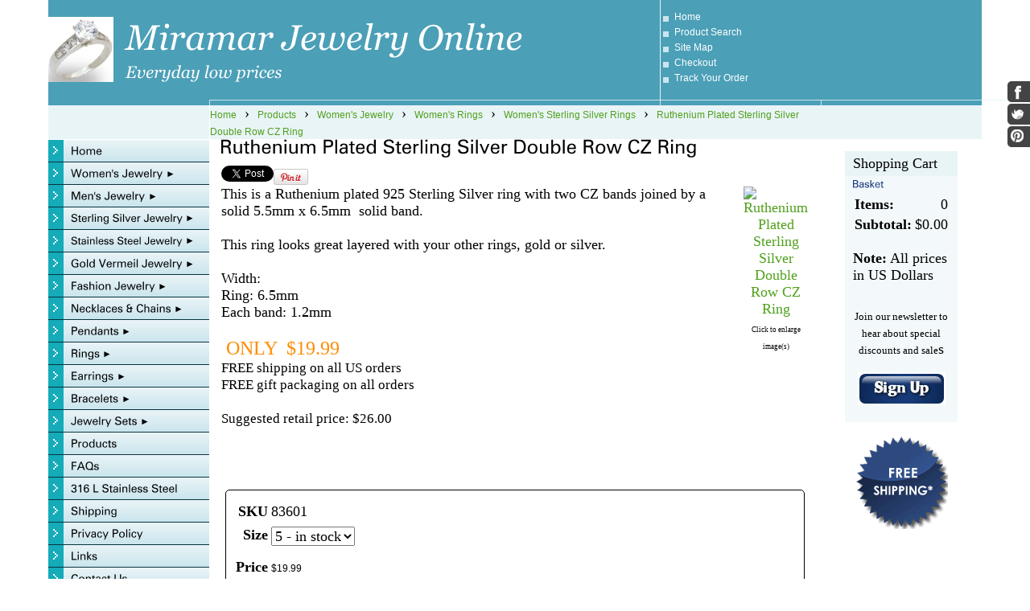

--- FILE ---
content_type: text/html; charset=utf-8
request_url: http://www.miramarjewelryonline.com/product/83601
body_size: 12841
content:
<!DOCTYPE html>
<html>
<head>
<title>Ruthenium Plated Sterling Silver Double Row CZ Ring</title>
<link rel="home" href="/">
<link rel="index" href="/sitemap">
<link rel="alternate" type="application/rss+xml" title="RSS" href="/index.rss">
<meta property="og:url" content="http://www.miramarjewelryonline.com/product/83601">
<meta property="og:title" content="Ruthenium Plated Sterling Silver Double Row CZ Ring">
<meta property="og:type" content="product">
<meta property="og:image" content="http://www.miramarjewelryonline.com/files/3301879/uploaded/83601_0bf67470-a68c-4ef3-ac66-60db2aeda512.jpg">
<meta property="fb:admins" content="https://www.facebook.com/MiramarJewelry">
<style type="text/css">
@import url('/server-css/common.css?cache=2849868597');
@import url('/server-css/layout.css?cache=2002406006');
@import url('/server-css/input.css?cache=2450324499');
@import url('/server-css/product.css?cache=4122649944');
@import url('/server-css/site.css?cache=2761954733');
@import url('/server-css/pageelements.css?cache=2987632861');
@import url('/server-css/preview.css?cache=4285184602');
body, table, select, textarea, input, button { font-size:18px; font-family:Verdana; }
.selected .autoedit .input { color:#000000; }
.link { font-family:Arial; font-size:12px; }
a:link, a:visited, a:hover, a:active { color:#50a01b; }
body { font-family:Verdana; font-size:18px; color:#000000; }
.subheading { font-weight:bold; font-family:Zurich; font-size:15px; color:#163a77; margin-bottom:8px; }
.button.edge.on { background-color:#666666 !important; color:#ffffff !important; }
.priceparts { color:#000000; font-family:Arial; font-size:12px; }
button { border:none; background-color:transparent; }
.addtocart td { padding:2px 2px; }
.addtocart .horizontalrule { background-color:#CCC; }
.addtocart .record { width:100%; }
.addtocart .record .fieldlabel { vertical-align:top; }
.addtocart .record .fieldvalue { vertical-align:baseline; }
.addtocart .record .fieldvalue .panel { white-space:normal; }
.addtocart .record .label { font-weight:bold; }
#center .pageproduct .addtocart { border:1px solid #000000; border-radius:5px; -moz-border-radius:5px; -webkit-border-radius:5px; }
.pageproduct { position:relative; }
.pageproduct .headingcontainer { margin-bottom:5px; }
.pageproduct .latch { color:#ffffff; }
.pageproduct .priceparts.slash { margin-right:5px; }
.pageproduct .subheading { margin-top:15px; }
.product-border { border-radius:5px; -moz-border-radius:5px; -webkit-border-radius:5px; padding:10px; margin:5px; }
.product-byline { margin-bottom:5px; }
.product-gap { margin-top:15px; }
.product-pricelist td { width:50%; }
.product-specifications td { width:50%; }
.product-tag { position:relative; right:-10px; padding:3px; }
.product-viewer { float:right; margin-left:10px; width:1px; }
#left .product-viewer, #right .product-viewer { float:none; width:100%; margin:0px auto; }
.product-description ul { list-style-type:disc; }
.pageproduct .addtocartbuttons { text-align:right; }
.pageproduct .product-reviewlist > .border { border:1px solid #000000; border-radius:5px; -moz-border-radius:5px; -webkit-border-radius:5px; }
body { background-color:#ffffff; }
.border { border:0px; margin:0px 15px; }
.border > .title { background-color:#e9f4f7; padding:5px 10px; }
.border > .content { background-color:#f3f9fb; padding:5px 10px; }
.bottomborder { border-bottom:1px solid #ffffff; }
.bottomcontainer { padding:10px 0px !important; }
.breadcrumbscontainer { border-left:1px solid white; padding:0px 15px; }
.centercontainer { width:760px; padding-bottom:15px; vertical-align:top; }
.color { background-color:#4b9fb7; }
.colorlighter { background-color:#cae5ed; }
.colorlightest { background-color:#e9f4f7; }
.compliment { background-color:#ffffff; }
.complimentlighter { background-color:#ffffff; }
.complimentlightest { background-color:#ffffff; }
.leftcontainer { vertical-align:top; padding-bottom:15px !important; }
.logocontainer { background-color:#4b9fb7; vertical-align:middle; padding-left:45px; }
.maincontainer > tbody > tr > td { padding:0px; }
.margin { margin:0px 15px; }
.pagetitle { margin-left:15px; margin-bottom:10px; }
.rightcontainer { width:200px; padding-top:10px; padding-bottom:15px; vertical-align:top; }
.siteelements .delimiter { margin-top:10px; }
.siteelements .link { color:#ffffff; display:block; padding-bottom:5px; padding-left:17px; background-image:url(/oslo/square.img?color=4b9fb7&text=000000&accent=15abb8&compliment=ffffff&navigation=000000&heading=163a77&title=000000&logo=ffffff&link=50a01b&square.fill.color=cae5ed&cache=1696630834341); background-position:left center; background-repeat:no-repeat; }
.siteelements .other { display:block; padding-bottom:5px; padding-left:17px; background-image:url(/oslo/square.img?color=4b9fb7&text=000000&accent=15abb8&compliment=ffffff&navigation=000000&heading=163a77&title=000000&logo=ffffff&link=50a01b&square.fill.color=cae5ed&cache=1696630834341); background-position:left center; background-repeat:no-repeat; }
.siteelementscontainer { vertical-align:middle; border-left:1px solid #e9f4f7; }
.siteimage { vertical-align:bottom; }
.siteimagecontainer { background-color:#4b9fb7; vertical-align:bottom; }
.sitepageimage { margin:0px 15px 15px; display:block; }
.topleftborder { border-top:1px solid #cae5ed; border-left:1px solid #cae5ed; }
.welcomeelement.link { margin-left:15px; color:#4b9fb7; }
.white { background-color:white; }
.ie .siteimageline { height:8px; }
.siteimageline { height:7px; }
#left, #right { margin-top:15px; }
#left .border .title { background-color:#cae5ed; }
#left .border .content { background-color:#e9f4f7; border:1px solid #cae5ed; }
</style>
<link rel="stylesheet" type="text/css" href="/account/css/lightbox.css?cache=1351014736000">
<script type="text/javascript" src="/server/js/prototype.js?cache=1470679646000"></script>
<script type="text/javascript" src="/server/js/effects.js?cache=1470679646000"></script>
<script type="text/javascript" src="/server/js/server.js?cache=1470679646000"></script>
<script type="text/javascript" src="/server/js/bounds.js?cache=1470679646000"></script>
<script type="text/javascript" src="/server/js/tip.js?cache=1517805348000"></script>
<script type="text/javascript" src="/server/js/touch.js?cache=1470679646000"></script>
<script type="text/javascript" src="/account/js/site.js?cache=1470679636000"></script>
<script type="text/javascript" src="/account/js/stats.js?cache=1351014736000"></script>
<script type="text/javascript" src="/server/js/menu.js?cache=1470679646000"></script>
<script type="text/javascript" src="/server/js/form.js?cache=1470679646000"></script>
<script type="text/javascript" src="https://connect.facebook.net/en_US/all.js#xfbml=1?cache=1769936493297"></script>
<script type="text/javascript" src="https://assets.pinterest.com/js/pinit.js?cache=1769936493980"></script>
<script type="text/javascript" src="/account/js/lightbox/scriptaculous.js?load=effects,builder?cache=1769936467524"></script>
<script type="text/javascript" src="/account/js/lightbox/lightbox.js?cache=1351014736000"></script>
<script type="text/javascript" src="/account/js/productprice.js?cache=1517805344000"></script>
<script type="text/javascript" src="/server/js/table.js?cache=1470679646000"></script>
<script type="text/javascript" src="/server/js/social.js?cache=1470679646000"></script>
<script type="text/javascript" src="/server/js/action.js?cache=1470679646000"></script>
<script type="text/javascript">
!function(d,s,id){var js,fjs=d.getElementsByTagName(s)[0];if(!d.getElementById(id)){js=d.createElement(s);js.id=id;js.src="//platform.twitter.com/widgets.js";fjs.parentNode.insertBefore(js,fjs);}}(document,"script","twitter-wjs");
FB.Event.subscribe('xfbml.render',function(response) { new FBComments({"autoresize": true}); });
Event.observe(document, 'dom:loaded', function()
{
try
{
	new Menu('navigation1', {handle: 'handle1', orientation: 'vertical', trigger:'hover'});
	new Menu('navigation2', {handle: 'handle2', orientation: 'vertical', trigger:'hover'});
	new Menu('navigation3', {handle: 'handle3', orientation: 'vertical', trigger:'hover'});
	new Menu('navigation4', {handle: 'handle4', orientation: 'vertical', trigger:'hover'});
	new Menu('navigation5', {handle: 'handle5', orientation: 'vertical', trigger:'hover'});
	new Menu('navigation6', {handle: 'handle6', orientation: 'vertical', trigger:'hover'});
	new Menu('navigation7', {handle: 'handle7', orientation: 'vertical', trigger:'hover'});
	new Menu('navigation8', {handle: 'handle8', orientation: 'vertical', trigger:'hover'});
	new Menu('navigation9', {handle: 'handle9', orientation: 'vertical', trigger:'hover'});
	new Menu('navigation10', {handle: 'handle10', orientation: 'vertical', trigger:'hover'});
	new Menu('navigation11', {handle: 'handle11', orientation: 'vertical', trigger:'hover'});
	new Menu('navigation12', {handle: 'handle12', orientation: 'vertical', trigger:'hover'});
	new Menu('navigation13', {handle: 'handle13', orientation: 'vertical', trigger:'hover'});
	new Menu('navigation14', {handle: 'handle14', orientation: 'vertical', trigger:'hover'});
	new Menu('navigation15', {handle: 'handle15', orientation: 'vertical', trigger:'hover'});
	new Menu('navigation16', {handle: 'handle16', orientation: 'vertical', trigger:'hover'});
	new Menu('navigation17', {handle: 'handle17', orientation: 'vertical', trigger:'hover'});
	new Menu('navigation18', {handle: 'handle18', orientation: 'vertical', trigger:'hover'});
	new Menu('navigation19', {handle: 'handle19', orientation: 'vertical', trigger:'hover'});
	new Menu('navigation20', {handle: 'handle20', orientation: 'vertical', trigger:'hover'});
	new Record('record_1', {});
	new Action().click('searchsmall_4920').when(Event.KEY_RETURN).isPressed().and('searchwords_4920').hasFocus();
	document.fire('behavior:change');
	fixWebkit();
}
catch(e)
{
	try
	{
		if(console) console.log(e);
	}
	catch(ee)
	{
	;
	}
}
});
</script>

</head>
<body class="html w3c chrome webkit mac">
<div style="position:absolute; z-index:10; display:none">
<script>recordStats(3301879);</script>
</div>

<script type="text/javascript">

  var _gaq = _gaq || [];
  _gaq.push(['_setAccount', 'UA-15287146-1']);
  _gaq.push(['_trackPageview']);

  (function() {
    var ga = document.createElement('script'); ga.type = 'text/javascript'; ga.async = true;
    ga.src = ('https:' == document.location.protocol ? 'https://ssl' : 'http://www') + '.google-analytics.com/ga.js';
    var s = document.getElementsByTagName('script')[0]; s.parentNode.insertBefore(ga, s);
  })();

</script>

<div id="fb-root"></div>
<table class="maincontainer" style="width:100%">
	<tr>
		<td class="complimentlighter" rowspan="3"></td>
		<td style="width:200px"></td>
		<td style="width:560px;"></td>
		<td style="width:200px;"></td>
		<td style="width:200px;"></td>
		<td class="complimentlighter" rowspan="2"></td>
	</tr>
	<tr style="height:124px;">
		<td colspan="2" class="logocontainer"><a href="/"><img class="logo" alt="Miramar Jewelry Online" dataeditor="site_3301879_logo" imageeditor="site_3301879_imageurl" src="/oslo/logo.img?color=4b9fb7&amp;text=000000&amp;accent=15abb8&amp;compliment=ffffff&amp;navigation=000000&amp;heading=163a77&amp;title=000000&amp;logo=ffffff&amp;link=50a01b&amp;logo.image.url=%2Ffiles%2F3301879%2Fuploaded%2FA20411.jpg&amp;company.text=Miramar+Jewelry+Online&amp;byline.text=Everyday+low+prices&amp;company.font=Georgia.italic&amp;company.font.size=44&amp;company.fill.color=ffffff&amp;logo.image.mask.apply=false&amp;cache=1696630834341"></a></td>
		<td class="siteelementscontainer color"><div class="siteelements" id="siteelements">
<a class="link" href="/">Home</a><span class="delimiter"></span><a class="link" href="/search">Product Search</a><span class="delimiter"></span><a class="link" href="/sitemap">Site Map</a><span class="delimiter"></span><a class="link" href="/cart">Checkout</a><span class="delimiter"></span><a class="link" href="/tracking">Track Your Order</a></div>
</td>
		<td  class="siteimagecontainer"></td>
	</tr>
	<tr class="siteimageline">
		<td class="color"></td>
		<td class="color topleftborder"></td>
		<td class="color topleftborder"></td>
		<td class="color topleftborder"></td>		<td class="complimentlighter" style="border-top:1px solid #e9f4f7;"></td>
	</tr>
	<tr style="height:14px;">
		<td class="complimentlightest bottomborder"></td>
		<td class="colorlightest" style="border-bottom:1px solid white;"></td>
		<td colspan="2" class="breadcrumbscontainer colorlightest"><div class="breadcrumbs" id="breadcrumbs">
<a class="link" href="/">Home</a><span class="delimiter">&nbsp;&nbsp;&rsaquo;&nbsp;&nbsp;</span><a class="link" href="/products">Products</a><span class="delimiter">&nbsp;&nbsp;&rsaquo;&nbsp;&nbsp;</span><a class="link" href="/category/34816750">Women's Jewelry</a><span class="delimiter">&nbsp;&nbsp;&rsaquo;&nbsp;&nbsp;</span><a class="link" href="/category/35391314">Women's Rings</a><span class="delimiter">&nbsp;&nbsp;&rsaquo;&nbsp;&nbsp;</span><a class="link" href="/category/35391718">Women's Sterling Silver Rings</a><span class="delimiter">&nbsp;&nbsp;&rsaquo;&nbsp;&nbsp;</span><a class="link" href="#">Ruthenium Plated Sterling Silver Double Row CZ Ring</a></div>
</td>
		<td class="colorlightest"></td>		<td class="complimentlightest bottomborder"></td>
	</tr>
	<tr>
		<td class="complimentlightest"></td>
		<td class="leftcontainer colorlightest"><table class="sitenavigation navigation" id="navigation">
<tr>
<td class="item first parent" style="z-index:2050;">
<a class="link" href="/" id="handle1"><img class="dynamicimage" alt="Home" src="/oslo/tabitem.img?color=4b9fb7&amp;text=000000&amp;accent=15abb8&amp;compliment=ffffff&amp;navigation=000000&amp;heading=163a77&amp;title=000000&amp;logo=ffffff&amp;link=50a01b&amp;frame.fill.gradient.start.color=e9f4f7&amp;frame.fill.gradient.end.color=cae5ed&amp;border.fill.color=093340&amp;width=200&amp;label.text=Home&amp;context.state=ndd&amp;font=Zurich&amp;fontsize=14&amp;cache=1696630834341"></a><div id="navigation1">
</div>
</td>
</tr>
<tr>
<td class="item parent" style="z-index:1950;">
<a class="link" href="/womens-jewelry" id="handle2"><img class="dynamicimage" alt="Women&apos;s Jewelry" src="/oslo/tabitem.img?color=4b9fb7&amp;text=000000&amp;accent=15abb8&amp;compliment=ffffff&amp;navigation=000000&amp;heading=163a77&amp;title=000000&amp;logo=ffffff&amp;link=50a01b&amp;frame.fill.gradient.start.color=e9f4f7&amp;frame.fill.gradient.end.color=cae5ed&amp;border.fill.color=093340&amp;width=200&amp;label.text=Women%27s+Jewelry&amp;children.state=children&amp;context.state=ddd&amp;font=Zurich&amp;fontsize=14&amp;cache=1696630834341"></a><div id="navigation2">
<div class="navigation popup menu shouldhilite" style="display:none">
<div class="menuitem">
<div class='menulabel'><a class="action hasarrow" href="/womens-necklaces-chains">
Women's Necklaces & Chains<div class="arrow">&#9658;</div>
</a></div>
<div class="navigation popup menu shouldhilite" style="display:none">
<div class="menuitem">
<div class='menulabel'><a class="action" href="/womens-sterling-silver-necklaces-chains">
Women's Sterling Silver Necklaces & Chains </a></div>
</div>
<div class="menuitem">
<div class='menulabel'><a class="action" href="/womens-stainless-steel-chains-and-necklaces">
Women's Stainless Steel Necklaces and Chains</a></div>
</div>
<div class="menuitem">
<div class='menulabel'><a class="action" href="/womens-gold-vermeil-necklaces-and-chains">
Women's Gold Vermeil Necklaces and Chains</a></div>
</div>
</div>
</div>
<div class="menuitem">
<div class='menulabel'><a class="action hasarrow" href="/womens-pendants">
Women's Pendants<div class="arrow">&#9658;</div>
</a></div>
<div class="navigation popup menu shouldhilite" style="display:none">
<div class="menuitem">
<div class='menulabel'><a class="action" href="/page/463897588">
Women's Sterling Silver Pendants</a></div>
</div>
<div class="menuitem">
<div class='menulabel'><a class="action" href="/womens-stainless-steel-pendants">
Women's Stainless Steel Pendants</a></div>
</div>
<div class="menuitem">
<div class='menulabel'><a class="action" href="/page/440745590">
Women's Gold Vermeil Pedants</a></div>
</div>
</div>
</div>
<div class="menuitem">
<div class='menulabel'><a class="action hasarrow" href="/womens-rings">
Women's Rings<div class="arrow">&#9658;</div>
</a></div>
<div class="navigation popup menu shouldhilite" style="display:none">
<div class="menuitem">
<div class='menulabel'><a class="action" href="/page/440753580">
Women's Sterling Silver Rings</a></div>
</div>
<div class="menuitem">
<div class='menulabel'><a class="action" href="/womens-stainless-steel-rings">
Women's Stainless Steel Rings</a></div>
</div>
<div class="menuitem">
<div class='menulabel'><a class="action" href="/womens-sterling-silver-wedding-ring-sets">
Women's Wedding Ring Sets</a></div>
</div>
<div class="menuitem">
<div class='menulabel'><a class="action" href="/womens-gold-vermeil-rings">
Women's Gold Vermeil Rings</a></div>
</div>
</div>
</div>
<div class="menuitem">
<div class='menulabel'><a class="action hasarrow" href="/womens-earrings">
Women's Earrings<div class="arrow">&#9658;</div>
</a></div>
<div class="navigation popup menu shouldhilite" style="display:none">
<div class="menuitem">
<div class='menulabel'><a class="action" href="/sterling-silver earrings">
Women's Sterling Silver  Earrings</a></div>
</div>
<div class="menuitem">
<div class='menulabel'><a class="action" href="/stainless-steel-womens-earrings">
Women's Stainless Steel Earrings</a></div>
</div>
<div class="menuitem">
<div class='menulabel'><a class="action" href="/gold-vermeil-womens-earrings">
Women's Gold Vermeil Earrings</a></div>
</div>
</div>
</div>
<div class="menuitem">
<div class='menulabel'><a class="action hasarrow" href="/womens-bracelets">
Women's Bracelets<div class="arrow">&#9658;</div>
</a></div>
<div class="navigation popup menu shouldhilite" style="display:none">
<div class="menuitem">
<div class='menulabel'><a class="action" href="/sterling-silver-womens-bracelets">
Women's Sterling Silver  Bracelets</a></div>
</div>
<div class="menuitem">
<div class='menulabel'><a class="action" href="/stainless-steel-womens-bracelets">
Women's Stainless Steel Bracelets</a></div>
</div>
<div class="menuitem">
<div class='menulabel'><a class="action" href="/gold-vermeil-womens-bracelets">
Women's Gold Vermeil Bracelets</a></div>
</div>
</div>
</div>
<div class="menuitem">
<div class='menulabel'><a class="action hasarrow" href="/womens-jewelry-sets">
Women's Jewelry Sets<div class="arrow">&#9658;</div>
</a></div>
<div class="navigation popup menu shouldhilite" style="display:none">
<div class="menuitem">
<div class='menulabel'><a class="action" href="/sterling-silver-womens-sets">
Women's Sterling Silver Sets</a></div>
</div>
<div class="menuitem">
<div class='menulabel'><a class="action" href="/womens-stainless-steel-jewelry-sets">
Women's Stainless Steel  Jewelry Sets</a></div>
</div>
<div class="menuitem">
<div class='menulabel'><a class="action" href="/gold-vermeil-womens-jewelry-sets">
Women's Gold Vermeil Jewelry Sets</a></div>
</div>
</div>
</div>
<div class="menuitem">
<div class='menulabel'><a class="action hasarrow" href="/925-sterling-silver-womens-jewelry">
Women's Sterling Silver Jewelry<div class="arrow">&#9658;</div>
</a></div>
<div class="navigation popup menu shouldhilite" style="display:none">
<div class="menuitem">
<div class='menulabel'><a class="action" href="/page/469519600">
Women's Sterling Silver Necklaces & Chains</a></div>
</div>
<div class="menuitem">
<div class='menulabel'><a class="action" href="/925-sterling-silver-womens-pendants">
Women's Sterling Silver Pendants</a></div>
</div>
<div class="menuitem">
<div class='menulabel'><a class="action" href="/925-sterling-silver-womens-rings">
Women's Sterling Silver Rings</a></div>
</div>
<div class="menuitem">
<div class='menulabel'><a class="action" href="/925-sterling-silver-womens-earrings">
Women's Sterling Silver  Earrings</a></div>
</div>
<div class="menuitem">
<div class='menulabel'><a class="action" href="/page/463759580">
Women's Sterling Silver  Bracelets</a></div>
</div>
<div class="menuitem">
<div class='menulabel'><a class="action" href="/page/463759582">
Women's Sterling Silver Sets</a></div>
</div>
<div class="menuitem">
<div class='menulabel'><a class="action" href="/page/463759584">
Women's Wedding Ring Sets</a></div>
</div>
<div class="menuitem">
<div class='menulabel'><a class="action" href="/page/463761582">
Bead Bracelets</a></div>
</div>
<div class="menuitem">
<div class='menulabel'><a class="action" href="/page/463761584">
Bead Necklaces</a></div>
</div>
<div class="menuitem">
<div class='menulabel'><a class="action" href="/page/463763580">
Bead Watches</a></div>
</div>
<div class="menuitem">
<div class='menulabel'><a class="action" href="/page/463759586">
Bead Earrings</a></div>
</div>
<div class="menuitem">
<div class='menulabel'><a class="action" href="/page/463763584">
Reflection Bead Story Sets</a></div>
</div>
<div class="menuitem">
<div class='menulabel'><a class="action" href="/page/463759594">
Italian Murano Glass Beads</a></div>
</div>
</div>
</div>
<div class="menuitem">
<div class='menulabel'><a class="action hasarrow" href="/womens-stainless-steel-jewelry">
Women's Stainless Steel  Jewelry<div class="arrow">&#9658;</div>
</a></div>
<div class="navigation popup menu shouldhilite" style="display:none">
<div class="menuitem">
<div class='menulabel'><a class="action" href="/page/437959580">
Women's Stainless Steel Necklaces and Chains</a></div>
</div>
<div class="menuitem">
<div class='menulabel'><a class="action" href="/stainless-steel-womens-pendants">
Women's Stainless Steel Pendants</a></div>
</div>
<div class="menuitem">
<div class='menulabel'><a class="action" href="/stainless-steel-womens-earrings">
Women's Stainless Steel Earrings</a></div>
</div>
<div class="menuitem">
<div class='menulabel'><a class="action" href="/stainless-steel -womens-rings">
Women's Stainless Steel,Titanium, and Tungsten Rings</a></div>
</div>
<div class="menuitem">
<div class='menulabel'><a class="action" href="/page/482502598">
Women's Wedding Ring Sets</a></div>
</div>
<div class="menuitem">
<div class='menulabel'><a class="action" href="/stainless-steel-womens-bracelets">
Women's Stainless Steel Bracelets</a></div>
</div>
<div class="menuitem">
<div class='menulabel'><a class="action" href="/stainless-steel-womens-jewelry-sets">
Women's Stainless Steel Jewelry Sets</a></div>
</div>
</div>
</div>
<div class="menuitem">
<div class='menulabel'><a class="action hasarrow" href="/womens-gold-vermeil-jewlery">
Women's Gold Vermeil Jewelry<div class="arrow">&#9658;</div>
</a></div>
<div class="navigation popup menu shouldhilite" style="display:none">
<div class="menuitem">
<div class='menulabel'><a class="action" href="/page/440749584">
Women's Gold Vermeil Necklaces and Chains</a></div>
</div>
<div class="menuitem">
<div class='menulabel'><a class="action" href="/womens-gold-vermeil-pendants">
Women's Gold Vermeil Pedants</a></div>
</div>
<div class="menuitem">
<div class='menulabel'><a class="action" href="/page/469523580">
Women's Gold Vermeil Rings</a></div>
</div>
<div class="menuitem">
<div class='menulabel'><a class="action" href="/page/469457690">
Women's Gold Vermeil Earrings</a></div>
</div>
<div class="menuitem">
<div class='menulabel'><a class="action" href="/womens-gold-vermeil-bracelets">
Women's Gold Vermeil Bracelets</a></div>
</div>
<div class="menuitem">
<div class='menulabel'><a class="action" href="/gold-vermeil-womens-jewelry-sets">
Women's Gold Vermeil Jewelry Sets</a></div>
</div>
</div>
</div>
</div>
</div>
</td>
</tr>
<tr>
<td class="item parent" style="z-index:1850;">
<a class="link" href="/mens-jewelry" id="handle3"><img class="dynamicimage" alt="Men&apos;s Jewelry" src="/oslo/tabitem.img?color=4b9fb7&amp;text=000000&amp;accent=15abb8&amp;compliment=ffffff&amp;navigation=000000&amp;heading=163a77&amp;title=000000&amp;logo=ffffff&amp;link=50a01b&amp;frame.fill.gradient.start.color=e9f4f7&amp;frame.fill.gradient.end.color=cae5ed&amp;border.fill.color=093340&amp;width=200&amp;label.text=Men%27s+Jewelry&amp;children.state=children&amp;context.state=ddd&amp;font=Zurich&amp;fontsize=14&amp;cache=1696630834341"></a><div id="navigation3">
<div class="navigation popup menu shouldhilite" style="display:none">
<div class="menuitem">
<div class='menulabel'><a class="action hasarrow" href="/mens-necklaces-and-chains">
Men's Necklaces and Chains<div class="arrow">&#9658;</div>
</a></div>
<div class="navigation popup menu shouldhilite" style="display:none">
<div class="menuitem">
<div class='menulabel'><a class="action" href="/mens-silver-chains">
Men's Sterling Silver Necklaces and Chains</a></div>
</div>
<div class="menuitem">
<div class='menulabel'><a class="action" href="/mens-stainless-steel-chains-and-necklaces">
Men's Stainless Steel Necklaces and Chains</a></div>
</div>
<div class="menuitem">
<div class='menulabel'><a class="action" href="/gold-vermeil-mens-chain">
Men's Gold Vermeil Chains</a></div>
</div>
</div>
</div>
<div class="menuitem">
<div class='menulabel'><a class="action hasarrow" href="/mens-pendants">
Men's Pendants<div class="arrow">&#9658;</div>
</a></div>
<div class="navigation popup menu shouldhilite" style="display:none">
<div class="menuitem">
<div class='menulabel'><a class="action" href="/mens-sterling-silver- pendants">
Men's Silver Pendants</a></div>
</div>
<div class="menuitem">
<div class='menulabel'><a class="action" href="/mens-stainless-steel-pendants">
Men's Stainless Steel Pendants</a></div>
</div>
</div>
</div>
<div class="menuitem">
<div class='menulabel'><a class="action hasarrow" href="/mens-rings">
Men's Rings<div class="arrow">&#9658;</div>
</a></div>
<div class="navigation popup menu shouldhilite" style="display:none">
<div class="menuitem">
<div class='menulabel'><a class="action" href="/mens-silver-rings">
Men's Sterling  Silver Rings</a></div>
</div>
<div class="menuitem">
<div class='menulabel'><a class="action" href="/mens-stainless-steel-rings">
Men's Stainless Steel, Titanium, Tungsten & Cobalt Chrome Rings</a></div>
</div>
</div>
</div>
<div class="menuitem">
<div class='menulabel'><a class="action hasarrow" href="/mens-earrings">
Men's Earrings<div class="arrow">&#9658;</div>
</a></div>
<div class="navigation popup menu shouldhilite" style="display:none">
<div class="menuitem">
<div class='menulabel'><a class="action" href="/mens-silver-earrings">
Men's Sterling Silver Earrings</a></div>
</div>
<div class="menuitem">
<div class='menulabel'><a class="action" href="/mens-stainless-steel-earrings">
Men's Stainless Steel Earrings</a></div>
</div>
</div>
</div>
<div class="menuitem">
<div class='menulabel'><a class="action hasarrow" href="/mens-bracelets">
Men's Bracelets<div class="arrow">&#9658;</div>
</a></div>
<div class="navigation popup menu shouldhilite" style="display:none">
<div class="menuitem">
<div class='menulabel'><a class="action" href="/mens-silver-bracelets">
Men's Silver Bracelets</a></div>
</div>
<div class="menuitem">
<div class='menulabel'><a class="action" href="/mens-stainless-steel-bracelets">
Men's Stainless Steel Bracelets</a></div>
</div>
</div>
</div>
<div class="menuitem">
<div class='menulabel'><a class="action hasarrow" href="/mens-925-sterling-silver-jewelry">
Men's Sterling Silver Jewelry<div class="arrow">&#9658;</div>
</a></div>
<div class="navigation popup menu shouldhilite" style="display:none">
<div class="menuitem">
<div class='menulabel'><a class="action" href="/sterling-silver-mens-pendants">
Men's Sterling Silver Necklaces and Chains</a></div>
</div>
<div class="menuitem">
<div class='menulabel'><a class="action" href="/mens-925-silver-chains-pendants">
Men's Sterling Silver Pendants</a></div>
</div>
<div class="menuitem">
<div class='menulabel'><a class="action" href="/mens-925-silver-rings">
Men's Sterling Silver Rings</a></div>
</div>
<div class="menuitem">
<div class='menulabel'><a class="action" href="/mens-925-silver-earrings">
Men's Sterling  Silver Earrings</a></div>
</div>
<div class="menuitem">
<div class='menulabel'><a class="action" href="/mens-925-silver-bracelets">
Men's Sterling Silver Bracelets</a></div>
</div>
<div class="menuitem">
<div class='menulabel'><a class="action" href="/page/469457682">
Men's Sterling Silver Cuff Links</a></div>
</div>
</div>
</div>
<div class="menuitem">
<div class='menulabel'><a class="action hasarrow" href="/stainless-steel-mens-jewelry">
Men's Stainless Steel Jewelry<div class="arrow">&#9658;</div>
</a></div>
<div class="navigation popup menu shouldhilite" style="display:none">
<div class="menuitem">
<div class='menulabel'><a class="action" href="/stainless-steel-mens-chains">
Men's Stainless Steel Necklaces and Chains</a></div>
</div>
<div class="menuitem">
<div class='menulabel'><a class="action" href="/mens-stainless-steel-pendants">
Men's Stainless Steel Pendants</a></div>
</div>
<div class="menuitem">
<div class='menulabel'><a class="action" href="/stainless-steel-mens-rings">
Men's Stainless Steel, Titanium, Tungsten, and Cobalt Chrome Rings</a></div>
</div>
<div class="menuitem">
<div class='menulabel'><a class="action" href="/stainless-steel-mens-earrings">
Men's Stainless Steel Earrings</a></div>
</div>
<div class="menuitem">
<div class='menulabel'><a class="action" href="/stainless-steel-mens-bracelets">
Men's Stainless Steel Bracelets</a></div>
</div>
<div class="menuitem">
<div class='menulabel'><a class="action" href="/stainless-steel-mens-jewelry-sets">
Men's Stainless Steel Jewelry Sets</a></div>
</div>
</div>
</div>
<div class="menuitem">
<div class='menulabel'><a class="action hasarrow" href="/mens-gold-vermeil-jewelry">
Men's Gold Vermeil Jewelry<div class="arrow">&#9658;</div>
</a></div>
<div class="navigation popup menu shouldhilite" style="display:none">
<div class="menuitem">
<div class='menulabel'><a class="action" href="/gold-vermeil-mens-chains">
Men's Gold Vermeil Chains</a></div>
</div>
<div class="menuitem">
<div class='menulabel'><a class="action" href="/mens-gold-vermeil-cuff-links">
Men's Gold Vermeil Cuff Links</a></div>
</div>
</div>
</div>
<div class="menuitem">
<div class='menulabel'><a class="action hasarrow" href="/mens-cuff-links">
Men's Cuff Links<div class="arrow">&#9658;</div>
</a></div>
<div class="navigation popup menu shouldhilite" style="display:none">
<div class="menuitem">
<div class='menulabel'><a class="action" href="/sterling-silver-mens-cuff-links">
Men's Sterling Silver Cufflinks</a></div>
</div>
<div class="menuitem">
<div class='menulabel'><a class="action" href="/stainless-steel-mens-cuff-links">
Men's Stainless Steel Cufflinks</a></div>
</div>
<div class="menuitem">
<div class='menulabel'><a class="action" href="/gold-vermeil-mens-cuff-links">
Men's Gold Vermeil Cufflinks</a></div>
</div>
</div>
</div>
</div>
</div>
</td>
</tr>
<tr>
<td class="item parent" style="z-index:1750;">
<a class="link" href="/sterling-silver-jewelry" id="handle4"><img class="dynamicimage" alt="Sterling Silver Jewelry" src="/oslo/tabitem.img?color=4b9fb7&amp;text=000000&amp;accent=15abb8&amp;compliment=ffffff&amp;navigation=000000&amp;heading=163a77&amp;title=000000&amp;logo=ffffff&amp;link=50a01b&amp;frame.fill.gradient.start.color=e9f4f7&amp;frame.fill.gradient.end.color=cae5ed&amp;border.fill.color=093340&amp;width=200&amp;label.text=Sterling+Silver+Jewelry&amp;children.state=children&amp;context.state=ddd&amp;font=Zurich&amp;fontsize=14&amp;cache=1696630834341"></a><div id="navigation4">
<div class="navigation popup menu shouldhilite" style="display:none">
<div class="menuitem">
<div class='menulabel'><a class="action hasarrow" href="/page/466899580">
Women's Sterling Silver Jewelry<div class="arrow">&#9658;</div>
</a></div>
<div class="navigation popup menu shouldhilite" style="display:none">
<div class="menuitem">
<div class='menulabel'><a class="action" href="/page/469525580">
Women's Sterling Silver Necklaces & Chains</a></div>
</div>
<div class="menuitem">
<div class='menulabel'><a class="action" href="/sterling-silver-womens-pendants">
Women's Sterling Silver Pendants</a></div>
</div>
<div class="menuitem">
<div class='menulabel'><a class="action" href="/sterling-silver-womens-earrings">
Women's Sterling Silver  Earrings</a></div>
</div>
<div class="menuitem">
<div class='menulabel'><a class="action" href="/sterling-silver-womens-rings">
Women's Sterling Silver Rings</a></div>
</div>
<div class="menuitem">
<div class='menulabel'><a class="action" href="/page/463919580">
Women's Sterling Silver  Bracelets</a></div>
</div>
<div class="menuitem">
<div class='menulabel'><a class="action" href="/page/463965590">
Women's Sterling Silver Sets</a></div>
</div>
<div class="menuitem">
<div class='menulabel'><a class="action" href="/page/464461582">
Women's Wedding Ring Sets</a></div>
</div>
</div>
</div>
<div class="menuitem">
<div class='menulabel'><a class="action hasarrow" href="/page/469519584">
Men's Sterling Silver Jewelry<div class="arrow">&#9658;</div>
</a></div>
<div class="navigation popup menu shouldhilite" style="display:none">
<div class="menuitem">
<div class='menulabel'><a class="action" href="/sterling-silver-mens-chains-and-necklaces">
Men's Sterling Silver Necklaces and Chains</a></div>
</div>
<div class="menuitem">
<div class='menulabel'><a class="action" href="/mens-sterling-silver-pendants">
Men's Sterling Silver Pendants</a></div>
</div>
<div class="menuitem">
<div class='menulabel'><a class="action" href="/mens-sterling-silver-rings">
Men's Sterling Silver Rings</a></div>
</div>
<div class="menuitem">
<div class='menulabel'><a class="action" href="/mens-sterling-silver-earrings">
Men's Sterling Silver Earrings</a></div>
</div>
<div class="menuitem">
<div class='menulabel'><a class="action" href="/mens-sterling-silver-bracelets">
Men's Sterling Silver Bracelets</a></div>
</div>
<div class="menuitem">
<div class='menulabel'><a class="action" href="/page/469519588">
Men's Sterling Silver Cuff Links</a></div>
</div>
</div>
</div>
<div class="menuitem">
<div class='menulabel'><a class="action hasarrow" href="/sterling-silver-necklaces-and-chains">
Sterling Silver Necklaces and Chains<div class="arrow">&#9658;</div>
</a></div>
<div class="navigation popup menu shouldhilite" style="display:none">
<div class="menuitem">
<div class='menulabel'><a class="action" href="/mens-sterling-silver-chains">
Men's Sterling Silver Necklaces and Chains</a></div>
</div>
<div class="menuitem">
<div class='menulabel'><a class="action" href="/page/469457694">
Women's Sterling Silver Necklaces & Chains</a></div>
</div>
</div>
</div>
<div class="menuitem">
<div class='menulabel'><a class="action hasarrow" href="/page/469521590">
Sterling Silver Pendants<div class="arrow">&#9658;</div>
</a></div>
<div class="navigation popup menu shouldhilite" style="display:none">
<div class="menuitem">
<div class='menulabel'><a class="action" href="/womens-sterling-silver-pendants">
Women's Sterling Silver Pendants</a></div>
</div>
<div class="menuitem">
<div class='menulabel'><a class="action" href="/mens-925-silver-chains-pendants">
Men's Sterling Silver Pendants</a></div>
</div>
</div>
</div>
<div class="menuitem">
<div class='menulabel'><a class="action hasarrow" href="/silver-rings">
Sterling Silver Rings<div class="arrow">&#9658;</div>
</a></div>
<div class="navigation popup menu shouldhilite" style="display:none">
<div class="menuitem">
<div class='menulabel'><a class="action hasarrow" href="/womens-silver-rings">
Women's Sterling Silver  Rings<div class="arrow">&#9658;</div>
</a></div>
<div class="navigation popup menu shouldhilite" style="display:none">
<div class="menuitem">
<div class='menulabel'><a class="action" href="/page/464515580">
Women's Wedding Ring Sets</a></div>
</div>
</div>
</div>
<div class="menuitem">
<div class='menulabel'><a class="action" href="/sterling-silver-mens-rings">
Men's Silver Rings</a></div>
</div>
</div>
</div>
<div class="menuitem">
<div class='menulabel'><a class="action hasarrow" href="/sterling-silver-earrings">
Sterling Silver Earrings<div class="arrow">&#9658;</div>
</a></div>
<div class="navigation popup menu shouldhilite" style="display:none">
<div class="menuitem">
<div class='menulabel'><a class="action" href="/womens-sterling-silver-earrings">
Women's Sterling Silver  Earrings</a></div>
</div>
<div class="menuitem">
<div class='menulabel'><a class="action" href="/sterling-silver-mens-earrings">
Men's Sterling Silver Earrings</a></div>
</div>
</div>
</div>
<div class="menuitem">
<div class='menulabel'><a class="action hasarrow" href="/sterling-silver-bracelets">
Sterling Silver Bracelets<div class="arrow">&#9658;</div>
</a></div>
<div class="navigation popup menu shouldhilite" style="display:none">
<div class="menuitem">
<div class='menulabel'><a class="action" href="/page/463947582">
Women's Sterling Silver  Bracelets</a></div>
</div>
<div class="menuitem">
<div class='menulabel'><a class="action" href="/silver-mens-bracelets">
Men's Sterling Silver Bracelets</a></div>
</div>
</div>
</div>
</div>
</div>
</td>
</tr>
<tr>
<td class="item parent" style="z-index:1650;">
<a class="link" href="/stainless-steel-jewelry" id="handle5"><img class="dynamicimage" alt="Stainless Steel Jewelry" src="/oslo/tabitem.img?color=4b9fb7&amp;text=000000&amp;accent=15abb8&amp;compliment=ffffff&amp;navigation=000000&amp;heading=163a77&amp;title=000000&amp;logo=ffffff&amp;link=50a01b&amp;frame.fill.gradient.start.color=e9f4f7&amp;frame.fill.gradient.end.color=cae5ed&amp;border.fill.color=093340&amp;width=200&amp;label.text=Stainless+Steel+Jewelry&amp;children.state=children&amp;context.state=ddd&amp;font=Zurich&amp;fontsize=14&amp;cache=1696630834341"></a><div id="navigation5">
<div class="navigation popup menu shouldhilite" style="display:none">
<div class="menuitem">
<div class='menulabel'><a class="action hasarrow" href="/stainless-steel-chains">
Stainless Steel Necklaces and Chains<div class="arrow">&#9658;</div>
</a></div>
<div class="navigation popup menu shouldhilite" style="display:none">
<div class="menuitem">
<div class='menulabel'><a class="action" href="/womens-stainless-steel-chains-and-necklaces">
Women's Stainless Steel Necklaces and Chains</a></div>
</div>
<div class="menuitem">
<div class='menulabel'><a class="action" href="/stainless-steel-mens-chains">
Men's Stainless Steel Necklaces and Chains</a></div>
</div>
</div>
</div>
<div class="menuitem">
<div class='menulabel'><a class="action hasarrow" href="/stainless-steel-pendants">
Stainless Steel Pendants<div class="arrow">&#9658;</div>
</a></div>
<div class="navigation popup menu shouldhilite" style="display:none">
<div class="menuitem">
<div class='menulabel'><a class="action" href="/womens-stainless-steel-penadnts">
Women's Stainless Steel Pendants</a></div>
</div>
<div class="menuitem">
<div class='menulabel'><a class="action" href="/mens-stainless-steel-pendants">
Men's Stainless Steel Pendants</a></div>
</div>
</div>
</div>
<div class="menuitem">
<div class='menulabel'><a class="action hasarrow" href="/stainless-steel-earrings">
Stainless Steel Earrings<div class="arrow">&#9658;</div>
</a></div>
<div class="navigation popup menu shouldhilite" style="display:none">
<div class="menuitem">
<div class='menulabel'><a class="action" href="/womens-stainless-steel-earrings">
Women's Stainless Steel Earrings</a></div>
</div>
<div class="menuitem">
<div class='menulabel'><a class="action" href="/mens-stainless-steel-earrings">
Men's Stainless Steel Earrings</a></div>
</div>
</div>
</div>
<div class="menuitem">
<div class='menulabel'><a class="action hasarrow" href="/stainless-steel-rings">
Stainless Steel Rings<div class="arrow">&#9658;</div>
</a></div>
<div class="navigation popup menu shouldhilite" style="display:none">
<div class="menuitem">
<div class='menulabel'><a class="action" href="/stainless-steel-womens-rings">
Women's Stainless Steel,Titanium, and Tungsten Rings</a></div>
</div>
<div class="menuitem">
<div class='menulabel'><a class="action" href="/mens-stainless-steel-rings">
Men's Stainless Steel, Titanium, Tungsten & Cobalt Chrome Rings</a></div>
</div>
</div>
</div>
<div class="menuitem">
<div class='menulabel'><a class="action hasarrow" href="/stainless-steel-bracelets">
Stainless Steel Bracelets<div class="arrow">&#9658;</div>
</a></div>
<div class="navigation popup menu shouldhilite" style="display:none">
<div class="menuitem">
<div class='menulabel'><a class="action" href="/stainless-steel-womens-bracelets">
Women's Stainless Steel Bracelets</a></div>
</div>
<div class="menuitem">
<div class='menulabel'><a class="action" href="/stainless-steel-mens-bracelets">
Men's Stainless Steel Bracelets</a></div>
</div>
</div>
</div>
<div class="menuitem">
<div class='menulabel'><a class="action hasarrow" href="/stainless-steel-jewelry-sets">
Stainless Steel Jewelry Sets<div class="arrow">&#9658;</div>
</a></div>
<div class="navigation popup menu shouldhilite" style="display:none">
<div class="menuitem">
<div class='menulabel'><a class="action" href="/stainless-steel-womens-jewelry-sets">
Women's Stainless Steel  Jewelry Sets</a></div>
</div>
<div class="menuitem">
<div class='menulabel'><a class="action" href="/mens-stainless-steel-jewelry-sets">
Men's Stainless Steel  Jewelry Sets</a></div>
</div>
</div>
</div>
<div class="menuitem">
<div class='menulabel'><a class="action hasarrow" href="/womens-stainless-steel-jewelry">
Women's Stainless Steel  Jewelry<div class="arrow">&#9658;</div>
</a></div>
<div class="navigation popup menu shouldhilite" style="display:none">
<div class="menuitem">
<div class='menulabel'><a class="action" href="/womens-stainless-steel-necklaces">
Women's Stainless Steel Necklaces</a></div>
</div>
<div class="menuitem">
<div class='menulabel'><a class="action" href="/stainless-steel-womens-pendants">
Women's Stainless Steel Pendants</a></div>
</div>
<div class="menuitem">
<div class='menulabel'><a class="action" href="/womens-stainlesss-steel-rings">
Women's Stainless Steel,Titanium, and Tungsten Rings</a></div>
</div>
<div class="menuitem">
<div class='menulabel'><a class="action" href="/womens-stainless-steel earrings">
Women's Stainless Steel Earrings</a></div>
</div>
<div class="menuitem">
<div class='menulabel'><a class="action" href="/womens-stainless-steel-bracelets">
Women's Stainless Steel  Bracelets</a></div>
</div>
<div class="menuitem">
<div class='menulabel'><a class="action" href="/stainless-steel-womens-jewelry-sets">
Women's Stainless Steel  Jewelry Sets</a></div>
</div>
</div>
</div>
<div class="menuitem">
<div class='menulabel'><a class="action hasarrow" href="/stainless-steel-mens-jewelry">
Men's Stainless Steel Jewelry<div class="arrow">&#9658;</div>
</a></div>
<div class="navigation popup menu shouldhilite" style="display:none">
<div class="menuitem">
<div class='menulabel'><a class="action" href="/stainless-steel-mens-chains">
Men's Stainless Steel Necklaces and Chains</a></div>
</div>
<div class="menuitem">
<div class='menulabel'><a class="action" href="/mens-stainless-steel-pendants">
Men's Stainless Steel Pendants</a></div>
</div>
<div class="menuitem">
<div class='menulabel'><a class="action" href="/mens-stainless-steel-rings">
Men's Stainless Steel, Titanium, Tungsten & Cobalt Chrome Rings</a></div>
</div>
<div class="menuitem">
<div class='menulabel'><a class="action" href="/stainless-steel-mens-bracelets">
Men's Stainless Steel Bracelets</a></div>
</div>
<div class="menuitem">
<div class='menulabel'><a class="action" href="/mens-stainless-steel-jewelry-sets">
Men's Stainless Steel  Jewelry Sets</a></div>
</div>
<div class="menuitem">
<div class='menulabel'><a class="action" href="/mens-stainless-steel-earrings">
Men's Stainless Steel Earrings</a></div>
</div>
</div>
</div>
</div>
</div>
</td>
</tr>
<tr>
<td class="item parent" style="z-index:1550;">
<a class="link" href="/gold-vermeil-jewelry" id="handle6"><img class="dynamicimage" alt="Gold Vermeil Jewelry" src="/oslo/tabitem.img?color=4b9fb7&amp;text=000000&amp;accent=15abb8&amp;compliment=ffffff&amp;navigation=000000&amp;heading=163a77&amp;title=000000&amp;logo=ffffff&amp;link=50a01b&amp;frame.fill.gradient.start.color=e9f4f7&amp;frame.fill.gradient.end.color=cae5ed&amp;border.fill.color=093340&amp;width=200&amp;label.text=Gold+Vermeil+Jewelry&amp;children.state=children&amp;context.state=ddd&amp;font=Zurich&amp;fontsize=14&amp;cache=1696630834341"></a><div id="navigation6">
<div class="navigation popup menu shouldhilite" style="display:none">
<div class="menuitem">
<div class='menulabel'><a class="action hasarrow" href="/page/468399580">
Women's Gold Vermeil Jewelry<div class="arrow">&#9658;</div>
</a></div>
<div class="navigation popup menu shouldhilite" style="display:none">
<div class="menuitem">
<div class='menulabel'><a class="action" href="/page/468401580">
Women's Gold Vermeil Necklaces and Chains</a></div>
</div>
<div class="menuitem">
<div class='menulabel'><a class="action" href="/page/468401582">
Women's Gold Vermeil Pedants</a></div>
</div>
<div class="menuitem">
<div class='menulabel'><a class="action" href="/page/469457688">
Women's Gold Vermeil Rings</a></div>
</div>
<div class="menuitem">
<div class='menulabel'><a class="action" href="/page/468399582">
Women's Gold Vermeil Earrings</a></div>
</div>
<div class="menuitem">
<div class='menulabel'><a class="action" href="/page/468399584">
Women's Gold Vermeil Bracelets</a></div>
</div>
<div class="menuitem">
<div class='menulabel'><a class="action" href="/page/468401584">
Women's Gold Vermeil Jewelry Sets</a></div>
</div>
</div>
</div>
<div class="menuitem">
<div class='menulabel'><a class="action hasarrow" href="/page/469457674">
Men's Gold Vermeil Jewelry<div class="arrow">&#9658;</div>
</a></div>
<div class="navigation popup menu shouldhilite" style="display:none">
<div class="menuitem">
<div class='menulabel'><a class="action" href="/gold-vermeil-mens-chain">
Men's Gold Vermeil Chains</a></div>
</div>
<div class="menuitem">
<div class='menulabel'><a class="action" href="/gold-vermeil-mens-cuff-links">
Men's Gold Vermeil Cuff Links</a></div>
</div>
<div class="menuitem">
<div class='menulabel'><a class="action" href="/mens-gold-vermeil-cuff-links">
Gold Vermeil Cuff Links</a></div>
</div>
</div>
</div>
<div class="menuitem">
<div class='menulabel'><a class="action hasarrow" href="/gold-vermeil-pendants">
Gold Vermeil Pendants<div class="arrow">&#9658;</div>
</a></div>
<div class="navigation popup menu shouldhilite" style="display:none">
<div class="menuitem">
<div class='menulabel'><a class="action" href="/womens-gold-vermeil-pendants">
Women's Gold Vermeil Pedants</a></div>
</div>
<div class="menuitem">
<div class='menulabel'><a class="action" href="/mens-gold-veremeil-pendants">
Men's Gold Vermeil Pendants</a></div>
</div>
</div>
</div>
<div class="menuitem">
<div class='menulabel'><a class="action hasarrow" href="/gold-vermeil-necklaces-chains">
Gold Vermeil Necklaces and Chains<div class="arrow">&#9658;</div>
</a></div>
<div class="navigation popup menu shouldhilite" style="display:none">
<div class="menuitem">
<div class='menulabel'><a class="action" href="/page/476932248">
Women's Gold Vermeil Necklaces and Chains</a></div>
</div>
<div class="menuitem">
<div class='menulabel'><a class="action" href="/gold-vermeil-mens-chain">
Men's Gold Vermeil Necklaces and Chains</a></div>
</div>
</div>
</div>
</div>
</div>
</td>
</tr>
<tr>
<td class="item parent" style="z-index:1450;">
<a class="link" href="/fashion-jewelry" id="handle7"><img class="dynamicimage" alt="Fashion Jewelry" src="/oslo/tabitem.img?color=4b9fb7&amp;text=000000&amp;accent=15abb8&amp;compliment=ffffff&amp;navigation=000000&amp;heading=163a77&amp;title=000000&amp;logo=ffffff&amp;link=50a01b&amp;frame.fill.gradient.start.color=e9f4f7&amp;frame.fill.gradient.end.color=cae5ed&amp;border.fill.color=093340&amp;width=200&amp;label.text=Fashion+Jewelry&amp;children.state=children&amp;context.state=ddd&amp;font=Zurich&amp;fontsize=14&amp;cache=1696630834341"></a><div id="navigation7">
<div class="navigation popup menu shouldhilite" style="display:none">
<div class="menuitem">
<div class='menulabel'><a class="action" href="/Fashion--necklaces">
Fashion Necklaces</a></div>
</div>
<div class="menuitem">
<div class='menulabel'><a class="action" href="/Fashion-pendants">
Fashion Pendants</a></div>
</div>
<div class="menuitem">
<div class='menulabel'><a class="action" href="/rfashion-rings">
Fashion Rings</a></div>
</div>
<div class="menuitem">
<div class='menulabel'><a class="action" href="/fashion-bracelets">
Fashion Bracelets</a></div>
</div>
<div class="menuitem">
<div class='menulabel'><a class="action" href="/Fashion-Earrings">
Fashion Earrings</a></div>
</div>
<div class="menuitem">
<div class='menulabel'><a class="action" href="/fashion-jewelry-sets">
Fashion Jewelry Sets</a></div>
</div>
</div>
</div>
</td>
</tr>
<tr>
<td class="item parent" style="z-index:1350;">
<a class="link" href="/necklaces" id="handle8"><img class="dynamicimage" alt="Necklaces &amp; Chains" src="/oslo/tabitem.img?color=4b9fb7&amp;text=000000&amp;accent=15abb8&amp;compliment=ffffff&amp;navigation=000000&amp;heading=163a77&amp;title=000000&amp;logo=ffffff&amp;link=50a01b&amp;frame.fill.gradient.start.color=e9f4f7&amp;frame.fill.gradient.end.color=cae5ed&amp;border.fill.color=093340&amp;width=200&amp;label.text=Necklaces+%26+Chains&amp;children.state=children&amp;context.state=ddd&amp;font=Zurich&amp;fontsize=14&amp;cache=1696630834341"></a><div id="navigation8">
<div class="navigation popup menu shouldhilite" style="display:none">
<div class="menuitem">
<div class='menulabel'><a class="action hasarrow" href="/page/434623582">
Sterling Silver Necklaces and Chains<div class="arrow">&#9658;</div>
</a></div>
<div class="navigation popup menu shouldhilite" style="display:none">
<div class="menuitem">
<div class='menulabel'><a class="action" href="/page/469525584">
Women's Sterling Silver Necklaces & Chains</a></div>
</div>
<div class="menuitem">
<div class='menulabel'><a class="action" href="/mens-silver-chains">
Men's Sterling Silver Necklaces and Chains</a></div>
</div>
</div>
</div>
<div class="menuitem">
<div class='menulabel'><a class="action hasarrow" href="/stainless-steel-chains">
Stainless Steel Necklaces and Chains<div class="arrow">&#9658;</div>
</a></div>
<div class="navigation popup menu shouldhilite" style="display:none">
<div class="menuitem">
<div class='menulabel'><a class="action" href="/womens-stainless-steel-necklaces-and-chains">
Women's Stainless Steel Necklaces and Chains</a></div>
</div>
<div class="menuitem">
<div class='menulabel'><a class="action" href="/mens-stainless-steel-chains-and-necklaces">
Men's Stainless Steel Necklaces and Chains</a></div>
</div>
</div>
</div>
<div class="menuitem">
<div class='menulabel'><a class="action hasarrow" href="/page/469519594">
Gold Vermeil Necklaces and Chains<div class="arrow">&#9658;</div>
</a></div>
<div class="navigation popup menu shouldhilite" style="display:none">
<div class="menuitem">
<div class='menulabel'><a class="action" href="/gold-vermeil-mens-chain">
Men's Gold Vermeil Chains</a></div>
</div>
<div class="menuitem">
<div class='menulabel'><a class="action" href="/page/434623584">
Women's Gold Vermeil Necklaces and Chains</a></div>
</div>
</div>
</div>
<div class="menuitem">
<div class='menulabel'><a class="action hasarrow" href="/page/469519582">
Men's Necklaces and Chains<div class="arrow">&#9658;</div>
</a></div>
<div class="navigation popup menu shouldhilite" style="display:none">
<div class="menuitem">
<div class='menulabel'><a class="action" href="/page/464733584">
Men's Sterling Silver Necklaces and Chains</a></div>
</div>
<div class="menuitem">
<div class='menulabel'><a class="action" href="/mens-stainless-steel-chains">
Men's Stainless Steel Necklaces and Chains</a></div>
</div>
<div class="menuitem">
<div class='menulabel'><a class="action" href="/mens-gold-vermeil-chains">
Men's Gold Vermeil Chains</a></div>
</div>
</div>
</div>
<div class="menuitem">
<div class='menulabel'><a class="action hasarrow" href="/page/466895582">
Women's Necklaces & Chains<div class="arrow">&#9658;</div>
</a></div>
<div class="navigation popup menu shouldhilite" style="display:none">
<div class="menuitem">
<div class='menulabel'><a class="action" href="/page/469525586">
Women's Sterling Silver Necklaces & Chains</a></div>
</div>
<div class="menuitem">
<div class='menulabel'><a class="action" href="/page/463893580">
Women's Stainless Steel Necklaces and Chains</a></div>
</div>
<div class="menuitem">
<div class='menulabel'><a class="action" href="/page/463893582">
Women's Gold Vermeil Necklaces and Chains</a></div>
</div>
</div>
</div>
</div>
</div>
</td>
</tr>
<tr>
<td class="item parent" style="z-index:1250;">
<a class="link" href="/pendants" id="handle9"><img class="dynamicimage" alt="Pendants" src="/oslo/tabitem.img?color=4b9fb7&amp;text=000000&amp;accent=15abb8&amp;compliment=ffffff&amp;navigation=000000&amp;heading=163a77&amp;title=000000&amp;logo=ffffff&amp;link=50a01b&amp;frame.fill.gradient.start.color=e9f4f7&amp;frame.fill.gradient.end.color=cae5ed&amp;border.fill.color=093340&amp;width=200&amp;label.text=Pendants&amp;children.state=children&amp;context.state=ddd&amp;font=Zurich&amp;fontsize=14&amp;cache=1696630834341"></a><div id="navigation9">
<div class="navigation popup menu shouldhilite" style="display:none">
<div class="menuitem">
<div class='menulabel'><a class="action hasarrow" href="/womens-pendants">
Women's Pendants<div class="arrow">&#9658;</div>
</a></div>
<div class="navigation popup menu shouldhilite" style="display:none">
<div class="menuitem">
<div class='menulabel'><a class="action" href="/page/434359614">
Women's Sterling Silver Pendants</a></div>
</div>
<div class="menuitem">
<div class='menulabel'><a class="action" href="/page/434359618-34051476">
Women's Stainless Steel  Pendants</a></div>
</div>
<div class="menuitem">
<div class='menulabel'><a class="action" href="/womens-gold-vermeil-pendants">
Women's Gold Vermeil Pedants</a></div>
</div>
</div>
</div>
<div class="menuitem">
<div class='menulabel'><a class="action hasarrow" href="/mens-pendants">
Men's Pendants<div class="arrow">&#9658;</div>
</a></div>
<div class="navigation popup menu shouldhilite" style="display:none">
<div class="menuitem">
<div class='menulabel'><a class="action" href="/mens-sterling-silver- pendants">
Men's Sterling Silver Pendants</a></div>
</div>
<div class="menuitem">
<div class='menulabel'><a class="action" href="/mens-stainless-steel-pendants">
Men's Stainless Steel Pendants</a></div>
</div>
</div>
</div>
<div class="menuitem">
<div class='menulabel'><a class="action hasarrow" href="/sterling-silver-pendants">
Sterling Silver Pendants<div class="arrow">&#9658;</div>
</a></div>
<div class="navigation popup menu shouldhilite" style="display:none">
<div class="menuitem">
<div class='menulabel'><a class="action" href="/sterling-silver-womens-pendants">
Women's Sterling Silver Pendants</a></div>
</div>
<div class="menuitem">
<div class='menulabel'><a class="action" href="/mens-sterling-silver- pendants">
Men's Sterling Silver Pendants</a></div>
</div>
</div>
</div>
<div class="menuitem">
<div class='menulabel'><a class="action hasarrow" href="/stainless-steel-pendants">
Stainless Steel Pendants<div class="arrow">&#9658;</div>
</a></div>
<div class="navigation popup menu shouldhilite" style="display:none">
<div class="menuitem">
<div class='menulabel'><a class="action" href="/stainless-steel-womens-pendants">
Women's Stainless Steel Pendants</a></div>
</div>
<div class="menuitem">
<div class='menulabel'><a class="action" href="/mens-stainless-steel-pendants">
Men's Stainless Steel Pendants</a></div>
</div>
</div>
</div>
<div class="menuitem">
<div class='menulabel'><a class="action hasarrow" href="/gold-vermeil-pendants">
Gold Vermeil Pendants<div class="arrow">&#9658;</div>
</a></div>
<div class="navigation popup menu shouldhilite" style="display:none">
<div class="menuitem">
<div class='menulabel'><a class="action" href="/page/434775588">
Women's Gold Vermeil Pedants</a></div>
</div>
</div>
</div>
</div>
</div>
</td>
</tr>
<tr>
<td class="item parent" style="z-index:1150;">
<a class="link" href="/rings" id="handle10"><img class="dynamicimage" alt="Rings" src="/oslo/tabitem.img?color=4b9fb7&amp;text=000000&amp;accent=15abb8&amp;compliment=ffffff&amp;navigation=000000&amp;heading=163a77&amp;title=000000&amp;logo=ffffff&amp;link=50a01b&amp;frame.fill.gradient.start.color=e9f4f7&amp;frame.fill.gradient.end.color=cae5ed&amp;border.fill.color=093340&amp;width=200&amp;label.text=Rings&amp;children.state=children&amp;context.state=ddd&amp;font=Zurich&amp;fontsize=14&amp;cache=1696630834341"></a><div id="navigation10">
<div class="navigation popup menu shouldhilite" style="display:none">
<div class="menuitem">
<div class='menulabel'><a class="action hasarrow" href="/womens-rings">
Women's Rings<div class="arrow">&#9658;</div>
</a></div>
<div class="navigation popup menu shouldhilite" style="display:none">
<div class="menuitem">
<div class='menulabel'><a class="action" href="/page/434671580-34128796">
Women's Sterling Silver Rings</a></div>
</div>
<div class="menuitem">
<div class='menulabel'><a class="action" href="/page/434669596-34124126">
Women's Stainless Steel,Titanium, and Tungsten Rings</a></div>
</div>
<div class="menuitem">
<div class='menulabel'><a class="action" href="/womens-sterling-silver-wedding-ring-sets">
Women's Wedding Ring Sets</a></div>
</div>
<div class="menuitem">
<div class='menulabel'><a class="action" href="/page/469519598">
Women's Gold Vermeil Rings</a></div>
</div>
<div class="menuitem">
<div class='menulabel'><a class="action" href="/page/478667605">
Special Purchase Rings</a></div>
</div>
</div>
</div>
<div class="menuitem">
<div class='menulabel'><a class="action hasarrow" href="/mens-rings">
Men's Rings<div class="arrow">&#9658;</div>
</a></div>
<div class="navigation popup menu shouldhilite" style="display:none">
<div class="menuitem">
<div class='menulabel'><a class="action" href="/mens-silver-rings">
Men's Sterling Silver Rings</a></div>
</div>
<div class="menuitem">
<div class='menulabel'><a class="action" href="/mens-stainless-steel-rings">
Men's Stainless Steel, Titanium, Tungsten & Cobalt Chrome Rings</a></div>
</div>
</div>
</div>
<div class="menuitem">
<div class='menulabel'><a class="action hasarrow" href="/silver-rings">
Sterling Silver Rings<div class="arrow">&#9658;</div>
</a></div>
<div class="navigation popup menu shouldhilite" style="display:none">
<div class="menuitem">
<div class='menulabel'><a class="action" href="/womens-silver-rings">
Women's Sterling Silver  Rings</a></div>
</div>
<div class="menuitem">
<div class='menulabel'><a class="action" href="/mens-silver-rings">
Men's Sterling Silver Rings</a></div>
</div>
<div class="menuitem">
<div class='menulabel'><a class="action" href="/page/437053580">
Sterling Silver Wedding Ring Sets</a></div>
</div>
<div class="menuitem">
<div class='menulabel'><a class="action" href="/womens-sterling-silver-wedding-ring-sets">
Wedding Ring Sets</a></div>
</div>
</div>
</div>
<div class="menuitem">
<div class='menulabel'><a class="action hasarrow" href="/page/469457684">
Stainless Steel Rings<div class="arrow">&#9658;</div>
</a></div>
<div class="navigation popup menu shouldhilite" style="display:none">
<div class="menuitem">
<div class='menulabel'><a class="action" href="/mens-stainless-steel-rings">
Men's Stainless Steel, Titanium, Tungsten & Cobalt Chrome Rings</a></div>
</div>
<div class="menuitem">
<div class='menulabel'><a class="action" href="/stainless-steel -womens-rings">
Women's Stainless Steel,Titanium, and Tungsten Rings</a></div>
</div>
</div>
</div>
</div>
</div>
</td>
</tr>
<tr>
<td class="item parent" style="z-index:1050;">
<a class="link" href="/earrings" id="handle11"><img class="dynamicimage" alt="Earrings" src="/oslo/tabitem.img?color=4b9fb7&amp;text=000000&amp;accent=15abb8&amp;compliment=ffffff&amp;navigation=000000&amp;heading=163a77&amp;title=000000&amp;logo=ffffff&amp;link=50a01b&amp;frame.fill.gradient.start.color=e9f4f7&amp;frame.fill.gradient.end.color=cae5ed&amp;border.fill.color=093340&amp;width=200&amp;label.text=Earrings&amp;children.state=children&amp;context.state=ddd&amp;font=Zurich&amp;fontsize=14&amp;cache=1696630834341"></a><div id="navigation11">
<div class="navigation popup menu shouldhilite" style="display:none">
<div class="menuitem">
<div class='menulabel'><a class="action hasarrow" href="/womens-earrings">
Womens Earrings<div class="arrow">&#9658;</div>
</a></div>
<div class="navigation popup menu shouldhilite" style="display:none">
<div class="menuitem">
<div class='menulabel'><a class="action" href="/page/434739584">
Women's Sterling Silver  Earrings</a></div>
</div>
<div class="menuitem">
<div class='menulabel'><a class="action" href="/womens-stainless-steel-earrings">
Women's Stainless Steel Earrings</a></div>
</div>
<div class="menuitem">
<div class='menulabel'><a class="action" href="/page/469457692">
Women's Gold Vermeil Earrings</a></div>
</div>
</div>
</div>
<div class="menuitem">
<div class='menulabel'><a class="action hasarrow" href="/mens-earrings">
Mens Earrings<div class="arrow">&#9658;</div>
</a></div>
<div class="navigation popup menu shouldhilite" style="display:none">
<div class="menuitem">
<div class='menulabel'><a class="action" href="/sterling-silver-mens-earrings">
Men's Sterling Silver Earrings</a></div>
</div>
<div class="menuitem">
<div class='menulabel'><a class="action" href="/mens-stainless-steel-earrings">
Men's Stainless Steel Earrings</a></div>
</div>
</div>
</div>
<div class="menuitem">
<div class='menulabel'><a class="action hasarrow" href="/page/469457680">
Sterling Silver Earrings<div class="arrow">&#9658;</div>
</a></div>
<div class="navigation popup menu shouldhilite" style="display:none">
<div class="menuitem">
<div class='menulabel'><a class="action" href="/sterling-silver-womens-earrings">
Women's Sterling Silver  Earrings</a></div>
</div>
<div class="menuitem">
<div class='menulabel'><a class="action" href="/sterling-silver-mens-earrings">
Men's Sterling Silver Earrings</a></div>
</div>
</div>
</div>
<div class="menuitem">
<div class='menulabel'><a class="action hasarrow" href="/steel-earrings">
Stainless Steel Earrings<div class="arrow">&#9658;</div>
</a></div>
<div class="navigation popup menu shouldhilite" style="display:none">
<div class="menuitem">
<div class='menulabel'><a class="action" href="/womens-stainless-steel-earrings">
Women's Stainless Steel Earrings</a></div>
</div>
<div class="menuitem">
<div class='menulabel'><a class="action" href="/mens-stainless-steel-earrings">
Men's Stainless Steel Earrings</a></div>
</div>
</div>
</div>
</div>
</div>
</td>
</tr>
<tr>
<td class="item parent" style="z-index:950;">
<a class="link" href="/bracelets" id="handle12"><img class="dynamicimage" alt="Bracelets" src="/oslo/tabitem.img?color=4b9fb7&amp;text=000000&amp;accent=15abb8&amp;compliment=ffffff&amp;navigation=000000&amp;heading=163a77&amp;title=000000&amp;logo=ffffff&amp;link=50a01b&amp;frame.fill.gradient.start.color=e9f4f7&amp;frame.fill.gradient.end.color=cae5ed&amp;border.fill.color=093340&amp;width=200&amp;label.text=Bracelets&amp;children.state=children&amp;context.state=ddd&amp;font=Zurich&amp;fontsize=14&amp;cache=1696630834341"></a><div id="navigation12">
<div class="navigation popup menu shouldhilite" style="display:none">
<div class="menuitem">
<div class='menulabel'><a class="action hasarrow" href="/womens-bracelets">
Women's Bracelets<div class="arrow">&#9658;</div>
</a></div>
<div class="navigation popup menu shouldhilite" style="display:none">
<div class="menuitem">
<div class='menulabel'><a class="action" href="/page/463943588">
Women's Sterling Silver  Bracelets</a></div>
</div>
<div class="menuitem">
<div class='menulabel'><a class="action" href="/stainless-steel-womens-bracelets">
Women's Stainless Steel  Bracelets</a></div>
</div>
<div class="menuitem">
<div class='menulabel'><a class="action" href="/gold-vermeil-womens-bracelets">
Women's Gold Vermeil Bracelets</a></div>
</div>
</div>
</div>
<div class="menuitem">
<div class='menulabel'><a class="action hasarrow" href="/mens-bracelets">
Men's Bracelets<div class="arrow">&#9658;</div>
</a></div>
<div class="navigation popup menu shouldhilite" style="display:none">
<div class="menuitem">
<div class='menulabel'><a class="action" href="/silver-mens-bracelets">
Men's Sterling Silver Bracelets</a></div>
</div>
<div class="menuitem">
<div class='menulabel'><a class="action" href="/stainless-steel-mens-bracelets">
Men's Stainless Steel Bracelets</a></div>
</div>
</div>
</div>
<div class="menuitem">
<div class='menulabel'><a class="action hasarrow" href="/sterling-silver-bracelets">
Sterling Silver Bracelets<div class="arrow">&#9658;</div>
</a></div>
<div class="navigation popup menu shouldhilite" style="display:none">
<div class="menuitem">
<div class='menulabel'><a class="action" href="/page/463961584">
Women's Sterling Silver  Bracelets</a></div>
</div>
<div class="menuitem">
<div class='menulabel'><a class="action" href="/silver-mens-bracelets">
Men's Sterling Silver Bracelets</a></div>
</div>
</div>
</div>
<div class="menuitem">
<div class='menulabel'><a class="action hasarrow" href="/stainless-steel-bracelets">
Stainless Steel Bracelets<div class="arrow">&#9658;</div>
</a></div>
<div class="navigation popup menu shouldhilite" style="display:none">
<div class="menuitem">
<div class='menulabel'><a class="action" href="/stainless-steel-womens-bracelets">
Women's Stainless Steel Bracelets</a></div>
</div>
<div class="menuitem">
<div class='menulabel'><a class="action" href="/stainless-steel-mens-bracelets">
Men's Stainless Steel Bracelets</a></div>
</div>
</div>
</div>
</div>
</div>
</td>
</tr>
<tr>
<td class="item parent" style="z-index:850;">
<a class="link" href="/jewelry-sets" id="handle13"><img class="dynamicimage" alt="Jewelry Sets" src="/oslo/tabitem.img?color=4b9fb7&amp;text=000000&amp;accent=15abb8&amp;compliment=ffffff&amp;navigation=000000&amp;heading=163a77&amp;title=000000&amp;logo=ffffff&amp;link=50a01b&amp;frame.fill.gradient.start.color=e9f4f7&amp;frame.fill.gradient.end.color=cae5ed&amp;border.fill.color=093340&amp;width=200&amp;label.text=Jewelry+Sets&amp;children.state=children&amp;context.state=ddd&amp;font=Zurich&amp;fontsize=14&amp;cache=1696630834341"></a><div id="navigation13">
<div class="navigation popup menu shouldhilite" style="display:none">
<div class="menuitem">
<div class='menulabel'><a class="action" href="/silver-jewelry-sets">
Sterling Silver Jewelry Sets</a></div>
</div>
<div class="menuitem">
<div class='menulabel'><a class="action hasarrow" href="/stainless-steel-jewelry-sets">
Stainless Steel Jewelry Sets<div class="arrow">&#9658;</div>
</a></div>
<div class="navigation popup menu shouldhilite" style="display:none">
<div class="menuitem">
<div class='menulabel'><a class="action" href="/stainless-steel-womens-jewelry-sets">
Women's Stainless Steel Jewelry Sets</a></div>
</div>
<div class="menuitem">
<div class='menulabel'><a class="action" href="/mens-stainless-steel-jewelry-sets">
Men's Stainless Steel  Jewelry Sets</a></div>
</div>
</div>
</div>
<div class="menuitem">
<div class='menulabel'><a class="action" href="/gold-vermeil-jewelry-sets">
Gold Vermeil Jewelry Sets</a></div>
</div>
<div class="menuitem">
<div class='menulabel'><a class="action hasarrow" href="/womens-jewelry-sets">
Women's Jewelry Sets<div class="arrow">&#9658;</div>
</a></div>
<div class="navigation popup menu shouldhilite" style="display:none">
<div class="menuitem">
<div class='menulabel'><a class="action" href="/womens-sterling--silver-jewelry-sets">
Women's Sterling Silver Sets</a></div>
</div>
<div class="menuitem">
<div class='menulabel'><a class="action" href="/stainless-steel-womens-jewelry-sets">
Women's Stainless Steel Jewelry Sets</a></div>
</div>
<div class="menuitem">
<div class='menulabel'><a class="action" href="/page/476929108">
Women's Gold Vermeil Jewelry Sets</a></div>
</div>
</div>
</div>
<div class="menuitem">
<div class='menulabel'><a class="action" href="/mens-stainless-steel-jewelry-sets">
Men's Stainless Steel  Jewelry Sets</a></div>
</div>
<div class="menuitem">
<div class='menulabel'><a class="action" href="/womens-sterling-silver-wedding-ring-sets">
Wedding Ring Sets</a></div>
</div>
</div>
</div>
</td>
</tr>
<tr>
<td class="item parent" style="z-index:750;">
<a class="link" href="/products" id="handle14"><img class="dynamicimage" alt="Products" src="/oslo/tabitem.img?color=4b9fb7&amp;text=000000&amp;accent=15abb8&amp;compliment=ffffff&amp;navigation=000000&amp;heading=163a77&amp;title=000000&amp;logo=ffffff&amp;link=50a01b&amp;frame.fill.gradient.start.color=e9f4f7&amp;frame.fill.gradient.end.color=cae5ed&amp;border.fill.color=093340&amp;width=200&amp;label.text=Products&amp;context.state=ddd&amp;font=Zurich&amp;fontsize=14&amp;cache=1696630834341"></a><div id="navigation14">
</div>
</td>
</tr>
<tr>
<td class="item parent" style="z-index:650;">
<a class="link" href="/faqs" id="handle15"><img class="dynamicimage" alt="FAQs" src="/oslo/tabitem.img?color=4b9fb7&amp;text=000000&amp;accent=15abb8&amp;compliment=ffffff&amp;navigation=000000&amp;heading=163a77&amp;title=000000&amp;logo=ffffff&amp;link=50a01b&amp;frame.fill.gradient.start.color=e9f4f7&amp;frame.fill.gradient.end.color=cae5ed&amp;border.fill.color=093340&amp;width=200&amp;label.text=FAQs&amp;context.state=ddd&amp;font=Zurich&amp;fontsize=14&amp;cache=1696630834341"></a><div id="navigation15">
</div>
</td>
</tr>
<tr>
<td class="item parent" style="z-index:550;">
<a class="link" href="/page/390230207" id="handle16"><img class="dynamicimage" alt="316 L Stainless Steel" src="/oslo/tabitem.img?color=4b9fb7&amp;text=000000&amp;accent=15abb8&amp;compliment=ffffff&amp;navigation=000000&amp;heading=163a77&amp;title=000000&amp;logo=ffffff&amp;link=50a01b&amp;frame.fill.gradient.start.color=e9f4f7&amp;frame.fill.gradient.end.color=cae5ed&amp;border.fill.color=093340&amp;width=200&amp;label.text=316+L+Stainless+Steel&amp;context.state=ddd&amp;font=Zurich&amp;fontsize=14&amp;cache=1696630834341"></a><div id="navigation16">
</div>
</td>
</tr>
<tr>
<td class="item parent" style="z-index:450;">
<a class="link" href="/shipping" id="handle17"><img class="dynamicimage" alt="Shipping" src="/oslo/tabitem.img?color=4b9fb7&amp;text=000000&amp;accent=15abb8&amp;compliment=ffffff&amp;navigation=000000&amp;heading=163a77&amp;title=000000&amp;logo=ffffff&amp;link=50a01b&amp;frame.fill.gradient.start.color=e9f4f7&amp;frame.fill.gradient.end.color=cae5ed&amp;border.fill.color=093340&amp;width=200&amp;label.text=Shipping&amp;context.state=ddd&amp;font=Zurich&amp;fontsize=14&amp;cache=1696630834341"></a><div id="navigation17">
</div>
</td>
</tr>
<tr>
<td class="item parent" style="z-index:350;">
<a class="link" href="/privacy" id="handle18"><img class="dynamicimage" alt="Privacy Policy" src="/oslo/tabitem.img?color=4b9fb7&amp;text=000000&amp;accent=15abb8&amp;compliment=ffffff&amp;navigation=000000&amp;heading=163a77&amp;title=000000&amp;logo=ffffff&amp;link=50a01b&amp;frame.fill.gradient.start.color=e9f4f7&amp;frame.fill.gradient.end.color=cae5ed&amp;border.fill.color=093340&amp;width=200&amp;label.text=Privacy+Policy&amp;context.state=ddd&amp;font=Zurich&amp;fontsize=14&amp;cache=1696630834341"></a><div id="navigation18">
</div>
</td>
</tr>
<tr>
<td class="item parent" style="z-index:250;">
<a class="link" href="/links" id="handle19"><img class="dynamicimage" alt="Links" src="/oslo/tabitem.img?color=4b9fb7&amp;text=000000&amp;accent=15abb8&amp;compliment=ffffff&amp;navigation=000000&amp;heading=163a77&amp;title=000000&amp;logo=ffffff&amp;link=50a01b&amp;frame.fill.gradient.start.color=e9f4f7&amp;frame.fill.gradient.end.color=cae5ed&amp;border.fill.color=093340&amp;width=200&amp;label.text=Links&amp;context.state=ddd&amp;font=Zurich&amp;fontsize=14&amp;cache=1696630834341"></a><div id="navigation19">
</div>
</td>
</tr>
<tr>
<td class="item last parent" style="z-index:150;">
<a class="link" href="/contact" id="handle20"><img class="dynamicimage" alt="Contact Us" src="/oslo/tabitem.img?color=4b9fb7&amp;text=000000&amp;accent=15abb8&amp;compliment=ffffff&amp;navigation=000000&amp;heading=163a77&amp;title=000000&amp;logo=ffffff&amp;link=50a01b&amp;frame.fill.gradient.start.color=e9f4f7&amp;frame.fill.gradient.end.color=cae5ed&amp;border.fill.color=093340&amp;width=200&amp;label.text=Contact+Us&amp;context.state=ddn&amp;font=Zurich&amp;fontsize=14&amp;cache=1696630834341"></a><div id="navigation20">
</div>
</td>
</tr>
</table>
<div class="areapanel" id="left"><div class="space margin"><div class="space pagebackground" id="pageelement_pagebackground_0">
<div class="space border">
<div class="title">Search
</div>
<div class="content">
<div class="space pagesearch" id="pageelement_4920">
<div  class="space pagesearch" id="pageelement_4920"><img class="subheading block dynamicimage" alt="by Keyword" src="/oslo/heading.img?color=4b9fb7&amp;text=000000&amp;accent=15abb8&amp;compliment=ffffff&amp;navigation=000000&amp;heading=163a77&amp;title=000000&amp;logo=ffffff&amp;link=50a01b&amp;title.text=by+Keyword&amp;font=Zurich&amp;fontsize=13&amp;stage.width.max=140&amp;stagecolor=e9f4f7&amp;width=140&amp;cache=1696630834341"><h2 class="subheading hide">by Keyword</h2>
<form class="search form" method="get" action="/search" name="pagesearch_4920" id="pagesearch_4920">
<table>
<tr>
<td style="padding:2px 5px"><span class="textfieldborder" style="width:100%;"><span class="bounds"><input class="input textfield" name="searchwords" id="searchwords_4920" maxlength="100" placeholder="" type="text"></span><br></span>
</td>
</tr>
<tr>
<td class="buttoncell"><button class="input button" name="searchsmall_4920" id="searchsmall_4920" type="submit" alt="" style="margin:5px 0px; cursor:pointer;">
<img class="dynamicimage" src="/oslo/button.img?color=4b9fb7&amp;text=000000&amp;accent=15abb8&amp;compliment=ffffff&amp;navigation=000000&amp;heading=163a77&amp;title=000000&amp;logo=ffffff&amp;link=50a01b&amp;text.text=Search&amp;cache=1696630834341"></button>
</td>
</tr>
</table>
</form>
</div></div>
<div style="height:1px;clear:both;"></div></div>
</div>
<div class="space border">
<div class="title">Email
</div>
<div class="content">
<div  class="space pageemailfriend" id="pageelement_529286437">
<a class="link" href="mailto:?subject=Check out this page&amp;body=http://www.miramarjewelryonline.com/product/83601"><div class="panel"><span class="label left" style="line-height:16px; background-image:url(&apos;/account/images/email_friend_left.png?size=16&apos;); padding-left:20px;">A Friend</span></div>
</a><br clear="all"></div>
<div style="height:1px;clear:both;"></div></div>
</div>
</div>
</div>
</div>
</td>
		<td colspan="2" class="centercontainer white">
						<img class="pagetitle" alt="Ruthenium Plated Sterling Silver Double Row CZ Ring" id="pagetitle" src="/oslo/pagetitle.img?color=4b9fb7&amp;text=000000&amp;accent=15abb8&amp;compliment=ffffff&amp;navigation=000000&amp;heading=163a77&amp;title=000000&amp;logo=ffffff&amp;link=50a01b&amp;title.text=Ruthenium+Plated+Sterling+Silver+Double+Row+CZ+Ring&amp;font=Zurich&amp;fontsize=24&amp;fontcolor=000000&amp;cache=1696630834341">			<div class="areapanel" id="center"><div class="space margin"><div  class="space pageproduct" id="pageelement_pageproduct_0">
<div class="productsocialmedia panel"><a href="https://twitter.com/share" class="twitter twitter-share-button" data-url="http://www.miramarjewelryonline.com/product/83601" data-text="Ruthenium Plated Sterling Silver Double Row CZ Ring" data-via="https://twitter.com/MiramarJewelry"></a><div class="facebook fb-like" data-send="false" data-href="http://www.miramarjewelryonline.com/product/83601" data-width="90" data-colorscheme="light" data-layout="button_count" style="font-size:1px;"></div><a href="http://pinterest.com/pin/create/button/?url=http%3A%2F%2Fwww.miramarjewelryonline.com%2Fproduct%2F83601&media=http%3A%2F%2Fwww.miramarjewelryonline.com%2Ffiles%2F3301879%2Fuploaded%2F83601_0bf67470-a68c-4ef3-ac66-60db2aeda512.jpg&description=Ruthenium+Plated+Sterling+Silver+Double+Row+CZ+Ring" class="pin-it-button" count-layout="horizontal"><img border="0" src="https://assets.pinterest.com/images/PinExt.png" title="Pin It" /></a>
</div>
<table class="product-viewer">
<tr valign="top">
<tr>
<td style="text-align:center;">
<a class="lightbox" href="/files/3301879/uploaded/83601_0bf67470-a68c-4ef3-ac66-60db2aeda512.jpg" rel="lightbox[680990918]" title="Ruthenium Plated Sterling Silver Double Row CZ Ring" id="product_680990918_view"><img class="image dynamicimage" id="product_680990918_lightbox" alt="Ruthenium Plated Sterling Silver Double Row CZ Ring" title="Ruthenium Plated Sterling Silver Double Row CZ Ring" src="/account/images/image.img?color=4b9fb7&amp;text=000000&amp;accent=15abb8&amp;compliment=ffffff&amp;navigation=000000&amp;heading=163a77&amp;title=000000&amp;logo=ffffff&amp;link=50a01b&amp;picture.image.url=%2Ffiles%2F3301879%2Fuploaded%2F83601_0bf67470-a68c-4ef3-ac66-60db2aeda512.jpg&amp;picture.width.max=292&amp;picture.image.mask.apply=false&amp;stage.width.max=730&amp;cache=1696630834341"></a></td>
</tr>
</tr>
<tr>
<td style="text-align:center;">
<span class="text" style="padding-top:2px; font-size:9px;">Click to enlarge image(s)</span>
</td>
</tr>
</table>
<span class="product-description product-gap text">This is a Ruthenium plated 925 Sterling Silver ring with two CZ bands joined by a solid 5.5mm x 6.5mm&nbsp; solid band.<br>
<br>
This ring looks great layered with your other rings, gold or silver.<br>
<br>
Width:<br>
Ring: 6.5mm<br>
Each band: 1.2mm<br>
<br>
<span style="font-size:24px;"><span style="color:#ff8c00;">&nbsp;ONLY&nbsp; $19.99</span></span><br>
<span style="font-size: 13pt; font-family: Verdana, serif;">FREE shipping on all US orders</span><br>
<span style="font-size: 13pt; font-family: Verdana, serif;">FREE gift packaging on all orders</span><br>
<br>
<span style="font-size: 13pt; font-family: Verdana, serif;">Suggested retail price: $26.00</span><br>
<br>
<br>
<br>
</span>
<div style="clear:both"></div>
				<form class="product-border product-gap addtocart" method="post" action="">
<div class="panel"><table class="record" id="record_1" style="visibility:hidden; position:absolute;">
<tr>
<td class="fields">
<div class="field">
<table>
<tr>
<td class="fieldlabel left" style="width:100%;">
SKU</td>
<td class="left fieldvalue full" style="white-space:nowrap;">
83601</td>
</tr>
</table>
</div>
<div class="field">
<table>
<tr>
<td class="fieldlabel left" style="width:100%;">
Size</td>
<td class="left fieldvalue full" style="white-space:nowrap;">
<div class="panel"><select class="input popupmenu" name="variations_680990918_1" id="variations_680990918_1">
<option id="variations_680990918_1_1" value="1" selected="selected">5 - in stock</option>
</select>
<span class="comment text"></span>
</div>
</td>
</tr>
</table>
</div>
<div class="field">
<table>
<tr>
<td class="fieldlabel left" style="width:100%;">
</td>
<td class="left fieldvalue full" style="white-space:nowrap;">
</td>
</tr>
</table>
</div>
<div class="field">
<table>
<tr>
<td class="fieldlabel left" style="width:100%;">
Price</td>
<td class="left fieldvalue full" style="white-space:nowrap;">
<span class="priceparts"><span class="currency">$</span><span class="whole">19</span><span class="decimal-separator">.</span><span class="decimal">99</span></span></td>
</tr>
</table>
</div>
<div class="field">
<table>
<tr>
<td class="fieldlabel left" style="width:100%;">
Qty</td>
<td class="left fieldvalue full" style="white-space:nowrap;">
<span class="textfieldborder" style="width:28px;"><span class="bounds"><input class="input quantity_field textfield" name="quantity_680990918" id="quantity_680990918" value="1" type="text"></span><br></span>
</td>
</tr>
</table>
</div>
</td>
</tr>
</table>
<div class="addtocartbuttons panel" style="margin-top:5px;"><button class="input button" name="addToCart_680990918" id="addToCart_680990918" type="submit" alt="" style="cursor:pointer;">
<img class="dynamicimage" src="/oslo/button.img?color=4b9fb7&amp;text=000000&amp;accent=15abb8&amp;compliment=ffffff&amp;navigation=000000&amp;heading=163a77&amp;title=000000&amp;logo=ffffff&amp;link=50a01b&amp;text.text=Add+to+Cart&amp;cache=1696630834341"></button>
</div>
</div>
</form>
<div class="product-gap facebookcomments fb-comments" data-num-posts="10" data-href="http://www.miramarjewelryonline.com/product/83601" data-width="400" data-colorscheme="light" style="display:block;"></div></div>
</div>
</div>
		</td>
		<td class="rightcontainer white">
			 
			<div class="areapanel" id="right"><div class="space margin"><div class="space pagebackground" id="pageelement_pagebackground_0">
<div class="space border">
<div class="title">Shopping Cart
</div>
<div class="content">
<div  class="space pagecart small" id="pageelement_518"><img class="subheading block dynamicimage" alt="Basket" src="/oslo/heading.img?color=4b9fb7&amp;text=000000&amp;accent=15abb8&amp;compliment=ffffff&amp;navigation=000000&amp;heading=163a77&amp;title=000000&amp;logo=ffffff&amp;link=50a01b&amp;title.text=Basket&amp;font=Zurich&amp;fontsize=13&amp;stage.width.max=140&amp;stagecolor=ffffff&amp;width=140&amp;cache=1696630834341"><h2 class="subheading hide">Basket</h2>
<table><tr>
<td class="name">Items:</td>
<td class="value">0</td>
</tr>
<tr>
<td class="name">Subtotal:</td>
<td class="value">$0.00</td>
</tr>
<tr>
<td colspan=2 class="links"></td>
</tr>
</table>
</div><div  class="pagepricesetnotice" id="pageelement_1182">
<span>Note:</span> All prices in US Dollars</div>
<div style="height:1px;clear:both;"></div></div>
</div>
<div class="space border">
<div class="content">
<div class="space pagetext" id="pageelement_529432407">
<div class="panel"><p style="text-align: center;"><font size="2" style="font-size: 13px; ">Join our newsletter to hear about special discounts and sale</font>s</p>
<div style="text-align: center;"><a href="/store/3301879/form/183670"><img onmouseout="this.src='/files/3301879/uploaded/cooltext424810135.png';" onmouseover="this.src='/files/3301879/uploaded/cooltext424810135MouseOver.png';" src="/files/3301879/uploaded/cooltext424810135.png"></a></div>
</div>
</div>
<div style="height:1px;clear:both;"></div></div>
</div>
<div class="space margin"><div class="pagetext" id="pageelement_529294407">
<div class="panel"><p style="text-align: center;"><a href="/store/3301879/shipping"><img border="0" height="115" src="/files/3301879/uploaded/Shipping1.png" width="115"></a></p>
</div>
</div>
</div>
</div>
</div>
</div>
		</td>
		<td class="complimentlightest"></td>
	</tr>
	<tr>
		<td class="compliment"></td>
		<td class="colorlighter"></td>
		<td colspan="3" class="bottomcontainer colorlightest"><div class="areapanel" id="bottom"><div class="space margin"><div class="space pagebackground" id="pageelement_pagebackground_0">
<div class="space margin"><div  class="space pagepagelist" id="pageelement_6544723"><div id="list_6544723"><div class="panel" style="text-align:center;"><a class="link" href="/">Home</a>&nbsp;&nbsp;&middot;&nbsp; <a class="link" href="/products">Products</a>&nbsp;&nbsp;&middot;&nbsp; <a class="link" href="/contact">Contact Us</a>&nbsp;&nbsp;&middot;&nbsp; <a class="link" href="/faqs">FAQs</a>&nbsp;&nbsp;&middot;&nbsp; <a class="link" href="/shipping">Shipping</a>&nbsp;&nbsp;&middot;&nbsp; <a class="link" href="/privacy">Privacy Policy</a>&nbsp;&nbsp;&middot;&nbsp; <a class="link" href="/links">Links</a></div>
</div></div><div class="space pagetext" id="pageelement_1184">
<div class="panel"><center>
	<img src="/files/3301879/uploaded/Credit-Cards.png" style="width: 200px; height: 48px;"><img alt="" src="/files/3301879/uploaded/security-metrics-logo.jpg" style="width: 150px; height: 118px;"></center>
<center>
	Copyright &copy; Miramar Jewelry&nbsp;Bullhead City, AZ</center>
<center>
	email: miramarjewelry@gmail.com</center>
<div id="social-bookmark-panel">
<div id="facebook"><a href="https://www.facebook.com/MiramarJewelry" target="_blank">&nbsp;</a></div>
<div id="twitter"><a href="https://twitter.com/MiramarJewelry" target="_blank">&nbsp;</a></div>
<div id="pinterest"><a href="http://www.pinterest.com/miramarjewelry/" target="_blank">&nbsp;</a></div>
</div>
<style type="text/css">
#social-bookmark-panel {position: fixed; right: 0;top: 101px;width: 30px; z-index: 999999;}
#social-bookmark-panel #facebook {float: right;margin-bottom: 2px;width: 100%;}
#social-bookmark-panel #facebook a { background: url("/files/3301879/uploaded/social-bookmark-icon.png") no-repeat scroll -56px 0 #444444;border-bottom-left-radius: 5px;border-top-left-radius: 5px;float: right;height: 26px;text-decoration: none;width: 28px;}
#social-bookmark-panel #facebook a:hover {background: url("/files/3301879/uploaded/social-bookmark-icon.png") no-repeat scroll -56px -26px #5369B2;height: 26px;text-decoration: none;width: 28px;}
#social-bookmark-panel #twitter {float: right;margin-bottom: 2px;width: 100%;}
#social-bookmark-panel #twitter a {background: url("/files/3301879/uploaded/social-bookmark-icon.png") no-repeat scroll -28px 0 #444444;border-bottom-left-radius: 5px;border-top-left-radius: 5px;float: right;height: 26px;text-decoration: none;width: 28px;}
#social-bookmark-panel #twitter a:hover {background: url("/files/3301879/uploaded/social-bookmark-icon.png") no-repeat scroll -28px -26px #25B7DB; height: 26px;text-decoration: none;width: 28px;}
#social-bookmark-panel #pinterest {float: right;margin-bottom: 2px;width: 100%;}
#social-bookmark-panel #pinterest a {background: url("/files/3301879/uploaded/social-bookmark-icon.png") no-repeat scroll -112px -1px #444444;border-bottom-left-radius: 5px;border-top-left-radius: 5px;float: right;height: 26px;text-decoration: none;width: 28px;}
#social-bookmark-panel #pinterest a:hover {background: url("/files/3301879/uploaded/social-bookmark-icon.png") no-repeat scroll -112px -27px #CB2027;height: 26px;text-decoration: none;width: 28px;}</style>
</div>
</div>
</div>
</div>
</div>
</div>
</td>
		<td class="compliment"></td>
	</tr>
	<tr style="height:50px">
		<td class="compliment" colspan="6"></td>
	</tr>
</table>

</body>
</html>
